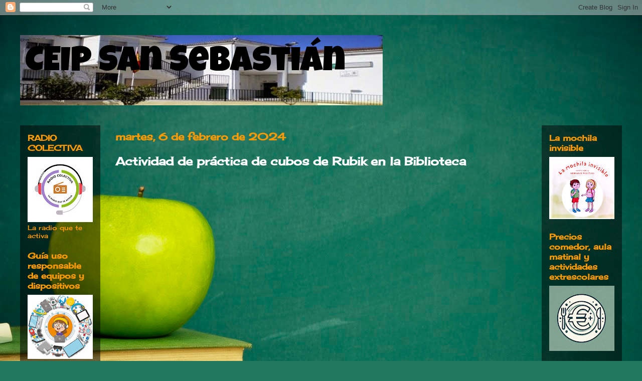

--- FILE ---
content_type: text/html; charset=UTF-8
request_url: http://www.ceipsansebastian.org/2024/02/actividad-de-practica-de-cubos-de-rubik.html
body_size: 18792
content:
<!DOCTYPE html>
<html class='v2' dir='ltr' lang='es' xmlns='http://www.w3.org/1999/xhtml' xmlns:b='http://www.google.com/2005/gml/b' xmlns:data='http://www.google.com/2005/gml/data' xmlns:expr='http://www.google.com/2005/gml/expr'>
<head>
<link href='https://www.blogger.com/static/v1/widgets/335934321-css_bundle_v2.css' rel='stylesheet' type='text/css'/>
<meta content='width=1100' name='viewport'/>
<meta content='text/html; charset=UTF-8' http-equiv='Content-Type'/>
<meta content='blogger' name='generator'/>
<link href='http://www.ceipsansebastian.org/favicon.ico' rel='icon' type='image/x-icon'/>
<link href='http://www.ceipsansebastian.org/2024/02/actividad-de-practica-de-cubos-de-rubik.html' rel='canonical'/>
<link rel="alternate" type="application/atom+xml" title="CEIP San Sebastián - Atom" href="http://www.ceipsansebastian.org/feeds/posts/default" />
<link rel="alternate" type="application/rss+xml" title="CEIP San Sebastián - RSS" href="http://www.ceipsansebastian.org/feeds/posts/default?alt=rss" />
<link rel="service.post" type="application/atom+xml" title="CEIP San Sebastián - Atom" href="https://www.blogger.com/feeds/5222444295866562770/posts/default" />

<link rel="alternate" type="application/atom+xml" title="CEIP San Sebastián - Atom" href="http://www.ceipsansebastian.org/feeds/2255503467347239968/comments/default" />
<!--Can't find substitution for tag [blog.ieCssRetrofitLinks]-->
<meta content='http://www.ceipsansebastian.org/2024/02/actividad-de-practica-de-cubos-de-rubik.html' property='og:url'/>
<meta content='Actividad de práctica de cubos de Rubik en la Biblioteca' property='og:title'/>
<meta content='' property='og:description'/>
<title>CEIP San Sebastián: Actividad de práctica de cubos de Rubik en la Biblioteca</title>
<style type='text/css'>@font-face{font-family:'Cherry Cream Soda';font-style:normal;font-weight:400;font-display:swap;src:url(//fonts.gstatic.com/s/cherrycreamsoda/v21/UMBIrOxBrW6w2FFyi9paG0fdVdRciQd9A98ZD47H.woff2)format('woff2');unicode-range:U+0000-00FF,U+0131,U+0152-0153,U+02BB-02BC,U+02C6,U+02DA,U+02DC,U+0304,U+0308,U+0329,U+2000-206F,U+20AC,U+2122,U+2191,U+2193,U+2212,U+2215,U+FEFF,U+FFFD;}@font-face{font-family:'Luckiest Guy';font-style:normal;font-weight:400;font-display:swap;src:url(//fonts.gstatic.com/s/luckiestguy/v25/_gP_1RrxsjcxVyin9l9n_j2hQ952ijl7aSqP.woff2)format('woff2');unicode-range:U+0100-02BA,U+02BD-02C5,U+02C7-02CC,U+02CE-02D7,U+02DD-02FF,U+0304,U+0308,U+0329,U+1D00-1DBF,U+1E00-1E9F,U+1EF2-1EFF,U+2020,U+20A0-20AB,U+20AD-20C0,U+2113,U+2C60-2C7F,U+A720-A7FF;}@font-face{font-family:'Luckiest Guy';font-style:normal;font-weight:400;font-display:swap;src:url(//fonts.gstatic.com/s/luckiestguy/v25/_gP_1RrxsjcxVyin9l9n_j2hTd52ijl7aQ.woff2)format('woff2');unicode-range:U+0000-00FF,U+0131,U+0152-0153,U+02BB-02BC,U+02C6,U+02DA,U+02DC,U+0304,U+0308,U+0329,U+2000-206F,U+20AC,U+2122,U+2191,U+2193,U+2212,U+2215,U+FEFF,U+FFFD;}@font-face{font-family:'Walter Turncoat';font-style:normal;font-weight:400;font-display:swap;src:url(//fonts.gstatic.com/s/walterturncoat/v24/snfys0Gs98ln43n0d-14ULoToe6LZxecYZVfqA.woff2)format('woff2');unicode-range:U+0000-00FF,U+0131,U+0152-0153,U+02BB-02BC,U+02C6,U+02DA,U+02DC,U+0304,U+0308,U+0329,U+2000-206F,U+20AC,U+2122,U+2191,U+2193,U+2212,U+2215,U+FEFF,U+FFFD;}</style>
<style id='page-skin-1' type='text/css'><!--
/*
-----------------------------------------------
Blogger Template Style
Name:     Travel
Designer: Sookhee Lee
URL:      www.plyfly.net
----------------------------------------------- */
/* Content
----------------------------------------------- */
body {
font: normal normal 20px Cherry Cream Soda;
color: #ffffff;
background: #22785d url(//themes.googleusercontent.com/image?id=1OvyaqYKTx_uvQRavXJrbXfHrASPl5Quvk9H2_qfjH1oCaWW1lZxjGD3kz15-_m6TL_I-) no-repeat fixed top center /* Credit: dem10 (http://www.istockphoto.com/file_closeup.php?id=6468660&platform=blogger) */;
}
html body .region-inner {
min-width: 0;
max-width: 100%;
width: auto;
}
a:link {
text-decoration:none;
color: #6cc844;
}
a:visited {
text-decoration:none;
color: #86c8b3;
}
a:hover {
text-decoration:underline;
color: #6cc844;
}
.content-outer .content-cap-top {
height: 0;
background: transparent none repeat-x scroll top center;
}
.content-outer {
margin: 0 auto;
padding-top: 20px;
}
.content-inner {
background: rgba(0, 0, 0, 0) none repeat scroll top center;
background-position: left -0;
background-color: rgba(0, 0, 0, 0);
padding: 20px;
}
.main-inner .date-outer {
margin-bottom: 2em;
}
/* Header
----------------------------------------------- */
.header-inner .Header .titlewrapper,
.header-inner .Header .descriptionwrapper {
padding-left: 10px;
padding-right: 10px;
}
.Header h1 {
font: normal normal 70px Luckiest Guy;
color: #000000;
}
.Header h1 a {
color: #000000;
}
.Header .description {
color: #000000;
font-size: 130%;
}
/* Tabs
----------------------------------------------- */
.tabs-inner {
margin: 1em 0 0;
padding: 0;
}
.tabs-inner .section {
margin: 0;
}
.tabs-inner .widget ul {
padding: 0;
background: #44c89f url(https://resources.blogblog.com/blogblog/data/1kt/travel/bg_black_50.png) repeat scroll top center;
}
.tabs-inner .widget li {
border: none;
}
.tabs-inner .widget li a {
display: inline-block;
padding: 1em 1.5em;
color: #ff9900;
font: normal normal 14px Walter Turncoat;
}
.tabs-inner .widget li.selected a,
.tabs-inner .widget li a:hover {
position: relative;
z-index: 1;
background: rgba(0, 0, 0, 0) url(https://resources.blogblog.com/blogblog/data/1kt/travel/bg_black_50.png) repeat scroll top center;
color: #ffffff;
}
/* Headings
----------------------------------------------- */
h2 {
font: normal bold 16px Cherry Cream Soda;
color: #ff9900;
}
.main-inner h2.date-header {
font: normal bold 20px Cherry Cream Soda;
color: #ff9900;
}
.footer-inner .widget h2,
.sidebar .widget h2 {
padding-bottom: .5em;
}
/* Main
----------------------------------------------- */
.main-inner {
padding: 20px 0;
}
.main-inner .column-center-inner {
padding: 10px 0;
}
.main-inner .column-center-inner .section {
margin: 0 10px;
}
.main-inner .column-right-inner {
margin-left: 20px;
}
.main-inner .fauxcolumn-right-outer .fauxcolumn-inner {
margin-left: 20px;
background: rgba(0, 0, 0, 0) url(https://resources.blogblog.com/blogblog/data/1kt/travel/bg_black_50.png) repeat scroll top left;
}
.main-inner .column-left-inner {
margin-right: 20px;
}
.main-inner .fauxcolumn-left-outer .fauxcolumn-inner {
margin-right: 20px;
background: rgba(0, 0, 0, 0) url(https://resources.blogblog.com/blogblog/data/1kt/travel/bg_black_50.png) repeat scroll top left;
}
.main-inner .column-left-inner,
.main-inner .column-right-inner {
padding: 15px 0;
}
/* Posts
----------------------------------------------- */
h3.post-title {
margin-top: 20px;
}
h3.post-title a {
font: normal bold 42px Cherry Cream Soda;
color: #ffffff;
}
h3.post-title a:hover {
text-decoration: underline;
}
.main-inner .column-center-outer {
background: rgba(0, 0, 0, 0) none repeat scroll top left;
_background-image: none;
}
.post-body {
line-height: 1.4;
position: relative;
}
.post-header {
margin: 0 0 1em;
line-height: 1.6;
}
.post-footer {
margin: .5em 0;
line-height: 1.6;
}
#blog-pager {
font-size: 140%;
}
#comments {
background: #cccccc none repeat scroll top center;
padding: 15px;
}
#comments .comment-author {
padding-top: 1.5em;
}
#comments h4,
#comments .comment-author a,
#comments .comment-timestamp a {
color: #ffffff;
}
#comments .comment-author:first-child {
padding-top: 0;
border-top: none;
}
.avatar-image-container {
margin: .2em 0 0;
}
/* Comments
----------------------------------------------- */
#comments a {
color: #ffffff;
}
.comments .comments-content .icon.blog-author {
background-repeat: no-repeat;
background-image: url([data-uri]);
}
.comments .comments-content .loadmore a {
border-top: 1px solid #ffffff;
border-bottom: 1px solid #ffffff;
}
.comments .comment-thread.inline-thread {
background: rgba(0, 0, 0, 0);
}
.comments .continue {
border-top: 2px solid #ffffff;
}
/* Widgets
----------------------------------------------- */
.sidebar .widget {
border-bottom: 2px solid rgba(0, 0, 0, 0);
padding-bottom: 10px;
margin: 10px 0;
}
.sidebar .widget:first-child {
margin-top: 0;
}
.sidebar .widget:last-child {
border-bottom: none;
margin-bottom: 0;
padding-bottom: 0;
}
.footer-inner .widget,
.sidebar .widget {
font: normal normal 13px Cherry Cream Soda;
color: #ff9900;
}
.sidebar .widget a:link {
color: #000000;
text-decoration: none;
}
.sidebar .widget a:visited {
color: #00ffff;
}
.sidebar .widget a:hover {
color: #000000;
text-decoration: underline;
}
.footer-inner .widget a:link {
color: #6cc844;
text-decoration: none;
}
.footer-inner .widget a:visited {
color: #86c8b3;
}
.footer-inner .widget a:hover {
color: #6cc844;
text-decoration: underline;
}
.widget .zippy {
color: #ffffff;
}
.footer-inner {
background: transparent none repeat scroll top center;
}
/* Mobile
----------------------------------------------- */
body.mobile  {
background-size: 100% auto;
}
body.mobile .AdSense {
margin: 0 -10px;
}
.mobile .body-fauxcolumn-outer {
background: transparent none repeat scroll top left;
}
.mobile .footer-inner .widget a:link {
color: #000000;
text-decoration: none;
}
.mobile .footer-inner .widget a:visited {
color: #00ffff;
}
.mobile-post-outer a {
color: #ffffff;
}
.mobile-link-button {
background-color: #6cc844;
}
.mobile-link-button a:link, .mobile-link-button a:visited {
color: #ffffff;
}
.mobile-index-contents {
color: #ffffff;
}
.mobile .tabs-inner .PageList .widget-content {
background: rgba(0, 0, 0, 0) url(https://resources.blogblog.com/blogblog/data/1kt/travel/bg_black_50.png) repeat scroll top center;
color: #ffffff;
}
.mobile .tabs-inner .PageList .widget-content .pagelist-arrow {
border-left: 1px solid #ffffff;
}
/**MBW Navgation bar**/
#mbwnavbar {
background: #bdbfbf;
width: 900px;
color: #d8f602;
margin: 0px;
padding: 0;
position: relative;
border-top:0px solid;
height:35px;
}
#mbwnav {
margin: 0;
padding: 0;
}
#mbwnav ul {
float: left;
list-style: none;
margin: 0;
padding: 0;
}
#mbwnav li {
list-style: none;
margin: 0;
padding: 0;
border-left:1px solid #333;
border-right:1px solid #333;
height:35px;
}
#mbwnav li a, #mbwnav li a:link, #mbwnav li a:visited {
color: #FFF;
display: block;
font:normal 12px Helvetica, sans-serif; margin: 0;
padding: 9px 12px 10px 12px;
text-decoration: none;
}
#mbwnav li a:hover, #mbwnav li a:active {
background: #023d90;
color: #0a0a0a;
display: block;
text-decoration: none;
margin: 0;
padding: 9px 12px 10px 12px;
}
#mbwnav li {
float: left;
padding: 0;
}
#mbwnav li ul {
z-index: 9999;
position: absolute;
left: -999em;
height: auto;
width: 160px;
margin: 0;
padding: 0;
}
#mbwnav li ul a {
width: 140px;
}
#mbwnav li ul ul {
margin: -25px 0 0 161px;
}
#mbwnav li:hover ul ul, #mbwnav li:hover ul ul ul, #mbwnav li.sfhover ul ul, #mbwnav li.sfhover ul ul ul { left: -999em;
}
#mbwnav li:hover ul, #mbwnav li li:hover ul, #mbwnav li li li:hover ul, #mbwnav li.sfhover ul, #mbwnav li li.sfhover ul, #mbwnav li li li.sfhover ul {
left: auto;
}
#mbwnav li:hover, #mbwnav li.sfhover {
position: static;
}
#mbwnav li li a, #mbwnav li li a:link, #mbwnav li li a:visited {
background: #023d90;
width: 150px;
color: #FFF;
display: block;
font:normal 12px Helvetica, sans-serif;
margin: 0;
padding: 9px 12px 10px 12px;
text-decoration: none;
z-index:9999;
border-bottom:1px dotted #333;
}
#mbwnav li li a:hover, #mbwnavli li a:active {
background: #70b6bd;
color: #FFF;
display: block; margin: 0;
padding: 9px 12px 10px 12px;
text-decoration: none;
}
--></style>
<style id='template-skin-1' type='text/css'><!--
body {
min-width: 1240px;
}
.content-outer, .content-fauxcolumn-outer, .region-inner {
min-width: 1240px;
max-width: 1240px;
_width: 1240px;
}
.main-inner .columns {
padding-left: 180px;
padding-right: 180px;
}
.main-inner .fauxcolumn-center-outer {
left: 180px;
right: 180px;
/* IE6 does not respect left and right together */
_width: expression(this.parentNode.offsetWidth -
parseInt("180px") -
parseInt("180px") + 'px');
}
.main-inner .fauxcolumn-left-outer {
width: 180px;
}
.main-inner .fauxcolumn-right-outer {
width: 180px;
}
.main-inner .column-left-outer {
width: 180px;
right: 100%;
margin-left: -180px;
}
.main-inner .column-right-outer {
width: 180px;
margin-right: -180px;
}
#layout {
min-width: 0;
}
#layout .content-outer {
min-width: 0;
width: 800px;
}
#layout .region-inner {
min-width: 0;
width: auto;
}
body#layout div.add_widget {
padding: 8px;
}
body#layout div.add_widget a {
margin-left: 32px;
}
--></style>
<style>
    body {background-image:url(\/\/themes.googleusercontent.com\/image?id=1OvyaqYKTx_uvQRavXJrbXfHrASPl5Quvk9H2_qfjH1oCaWW1lZxjGD3kz15-_m6TL_I-);}
    
@media (max-width: 200px) { body {background-image:url(\/\/themes.googleusercontent.com\/image?id=1OvyaqYKTx_uvQRavXJrbXfHrASPl5Quvk9H2_qfjH1oCaWW1lZxjGD3kz15-_m6TL_I-&options=w200);}}
@media (max-width: 400px) and (min-width: 201px) { body {background-image:url(\/\/themes.googleusercontent.com\/image?id=1OvyaqYKTx_uvQRavXJrbXfHrASPl5Quvk9H2_qfjH1oCaWW1lZxjGD3kz15-_m6TL_I-&options=w400);}}
@media (max-width: 800px) and (min-width: 401px) { body {background-image:url(\/\/themes.googleusercontent.com\/image?id=1OvyaqYKTx_uvQRavXJrbXfHrASPl5Quvk9H2_qfjH1oCaWW1lZxjGD3kz15-_m6TL_I-&options=w800);}}
@media (max-width: 1200px) and (min-width: 801px) { body {background-image:url(\/\/themes.googleusercontent.com\/image?id=1OvyaqYKTx_uvQRavXJrbXfHrASPl5Quvk9H2_qfjH1oCaWW1lZxjGD3kz15-_m6TL_I-&options=w1200);}}
/* Last tag covers anything over one higher than the previous max-size cap. */
@media (min-width: 1201px) { body {background-image:url(\/\/themes.googleusercontent.com\/image?id=1OvyaqYKTx_uvQRavXJrbXfHrASPl5Quvk9H2_qfjH1oCaWW1lZxjGD3kz15-_m6TL_I-&options=w1600);}}
  </style>
<link href='https://www.blogger.com/dyn-css/authorization.css?targetBlogID=5222444295866562770&amp;zx=80ed850b-1b6f-4be8-88a2-536463352481' media='none' onload='if(media!=&#39;all&#39;)media=&#39;all&#39;' rel='stylesheet'/><noscript><link href='https://www.blogger.com/dyn-css/authorization.css?targetBlogID=5222444295866562770&amp;zx=80ed850b-1b6f-4be8-88a2-536463352481' rel='stylesheet'/></noscript>
<meta name='google-adsense-platform-account' content='ca-host-pub-1556223355139109'/>
<meta name='google-adsense-platform-domain' content='blogspot.com'/>

</head>
<body class='loading'>
<div class='navbar section' id='navbar' name='Barra de navegación'><div class='widget Navbar' data-version='1' id='Navbar1'><script type="text/javascript">
    function setAttributeOnload(object, attribute, val) {
      if(window.addEventListener) {
        window.addEventListener('load',
          function(){ object[attribute] = val; }, false);
      } else {
        window.attachEvent('onload', function(){ object[attribute] = val; });
      }
    }
  </script>
<div id="navbar-iframe-container"></div>
<script type="text/javascript" src="https://apis.google.com/js/platform.js"></script>
<script type="text/javascript">
      gapi.load("gapi.iframes:gapi.iframes.style.bubble", function() {
        if (gapi.iframes && gapi.iframes.getContext) {
          gapi.iframes.getContext().openChild({
              url: 'https://www.blogger.com/navbar/5222444295866562770?po\x3d2255503467347239968\x26origin\x3dhttp://www.ceipsansebastian.org',
              where: document.getElementById("navbar-iframe-container"),
              id: "navbar-iframe"
          });
        }
      });
    </script><script type="text/javascript">
(function() {
var script = document.createElement('script');
script.type = 'text/javascript';
script.src = '//pagead2.googlesyndication.com/pagead/js/google_top_exp.js';
var head = document.getElementsByTagName('head')[0];
if (head) {
head.appendChild(script);
}})();
</script>
</div></div>
<div class='body-fauxcolumns'>
<div class='fauxcolumn-outer body-fauxcolumn-outer'>
<div class='cap-top'>
<div class='cap-left'></div>
<div class='cap-right'></div>
</div>
<div class='fauxborder-left'>
<div class='fauxborder-right'></div>
<div class='fauxcolumn-inner'>
</div>
</div>
<div class='cap-bottom'>
<div class='cap-left'></div>
<div class='cap-right'></div>
</div>
</div>
</div>
<div class='content'>
<div class='content-fauxcolumns'>
<div class='fauxcolumn-outer content-fauxcolumn-outer'>
<div class='cap-top'>
<div class='cap-left'></div>
<div class='cap-right'></div>
</div>
<div class='fauxborder-left'>
<div class='fauxborder-right'></div>
<div class='fauxcolumn-inner'>
</div>
</div>
<div class='cap-bottom'>
<div class='cap-left'></div>
<div class='cap-right'></div>
</div>
</div>
</div>
<div class='content-outer'>
<div class='content-cap-top cap-top'>
<div class='cap-left'></div>
<div class='cap-right'></div>
</div>
<div class='fauxborder-left content-fauxborder-left'>
<div class='fauxborder-right content-fauxborder-right'></div>
<div class='content-inner'>
<header>
<div class='header-outer'>
<div class='header-cap-top cap-top'>
<div class='cap-left'></div>
<div class='cap-right'></div>
</div>
<div class='fauxborder-left header-fauxborder-left'>
<div class='fauxborder-right header-fauxborder-right'></div>
<div class='region-inner header-inner'>
<div class='header section' id='header' name='Cabecera'><div class='widget Header' data-version='1' id='Header1'>
<div id='header-inner' style='background-image: url("https://blogger.googleusercontent.com/img/b/R29vZ2xl/AVvXsEiSx3ekWIIgNR6FZzfPtqQ_lfRU4NpCLfxftGLcYwaJdomgRzuoEalFpKtH_vnI5lDuBKgifrVvsKpu1Cit_XRInr-4l-asT4CjJNMKVZ35AZmx4i3JyextLWbB6IdWTLWYTgxch3rgYKSz/s1600/foto+san+seb.jpg"); background-position: left; width: 723px; min-height: 140px; _height: 140px; background-repeat: no-repeat; '>
<div class='titlewrapper' style='background: transparent'>
<h1 class='title' style='background: transparent; border-width: 0px'>
<a href='http://www.ceipsansebastian.org/'>
CEIP San Sebastián
</a>
</h1>
</div>
<div class='descriptionwrapper'>
<p class='description'><span>
</span></p>
</div>
</div>
</div></div>
</div>
</div>
<div class='header-cap-bottom cap-bottom'>
<div class='cap-left'></div>
<div class='cap-right'></div>
</div>
</div>
</header>
<div class='tabs-outer'>
<div class='tabs-cap-top cap-top'>
<div class='cap-left'></div>
<div class='cap-right'></div>
</div>
<div class='fauxborder-left tabs-fauxborder-left'>
<div class='fauxborder-right tabs-fauxborder-right'></div>
<div class='region-inner tabs-inner'>
<div class='tabs no-items section' id='crosscol' name='Multicolumnas'></div>
<div class='tabs no-items section' id='crosscol-overflow' name='Cross-Column 2'></div>
</div>
</div>
<div class='tabs-cap-bottom cap-bottom'>
<div class='cap-left'></div>
<div class='cap-right'></div>
</div>
</div>
<div class='main-outer'>
<div class='main-cap-top cap-top'>
<div class='cap-left'></div>
<div class='cap-right'></div>
</div>
<div class='fauxborder-left main-fauxborder-left'>
<div class='fauxborder-right main-fauxborder-right'></div>
<div class='region-inner main-inner'>
<div class='columns fauxcolumns'>
<div class='fauxcolumn-outer fauxcolumn-center-outer'>
<div class='cap-top'>
<div class='cap-left'></div>
<div class='cap-right'></div>
</div>
<div class='fauxborder-left'>
<div class='fauxborder-right'></div>
<div class='fauxcolumn-inner'>
</div>
</div>
<div class='cap-bottom'>
<div class='cap-left'></div>
<div class='cap-right'></div>
</div>
</div>
<div class='fauxcolumn-outer fauxcolumn-left-outer'>
<div class='cap-top'>
<div class='cap-left'></div>
<div class='cap-right'></div>
</div>
<div class='fauxborder-left'>
<div class='fauxborder-right'></div>
<div class='fauxcolumn-inner'>
</div>
</div>
<div class='cap-bottom'>
<div class='cap-left'></div>
<div class='cap-right'></div>
</div>
</div>
<div class='fauxcolumn-outer fauxcolumn-right-outer'>
<div class='cap-top'>
<div class='cap-left'></div>
<div class='cap-right'></div>
</div>
<div class='fauxborder-left'>
<div class='fauxborder-right'></div>
<div class='fauxcolumn-inner'>
</div>
</div>
<div class='cap-bottom'>
<div class='cap-left'></div>
<div class='cap-right'></div>
</div>
</div>
<!-- corrects IE6 width calculation -->
<div class='columns-inner'>
<div class='column-center-outer'>
<div class='column-center-inner'>
<div class='main section' id='main' name='Principal'><div class='widget Blog' data-version='1' id='Blog1'>
<div class='blog-posts hfeed'>

          <div class="date-outer">
        
<h2 class='date-header'><span>martes, 6 de febrero de 2024</span></h2>

          <div class="date-posts">
        
<div class='post-outer'>
<div class='post hentry uncustomized-post-template' itemprop='blogPost' itemscope='itemscope' itemtype='http://schema.org/BlogPosting'>
<meta content='5222444295866562770' itemprop='blogId'/>
<meta content='2255503467347239968' itemprop='postId'/>
<a name='2255503467347239968'></a>
<h3 class='post-title entry-title' itemprop='name'>
Actividad de práctica de cubos de Rubik en la Biblioteca
</h3>
<div class='post-header'>
<div class='post-header-line-1'></div>
</div>
<div class='post-body entry-content' id='post-body-2255503467347239968' itemprop='description articleBody'>
<iframe src="https://www.facebook.com/plugins/post.php?href=https%3A%2F%2Fwww.facebook.com%2Fceip.sansebastian.12%2Fposts%2Fpfbid02Q1RCQShNRkBjRbppStVvq8EivrRYoUDuT6N15744iLS67WZ5PHYyiDocgCkuEVJl&show_text=true&width=500" width="500" height="710" style="border:none;overflow:hidden" scrolling="no" frameborder="0" allowfullscreen="true" allow="autoplay; clipboard-write; encrypted-media; picture-in-picture; web-share"></iframe>
<div style='clear: both;'></div>
</div>
<div class='post-footer'>
<div class='post-footer-line post-footer-line-1'>
<span class='post-author vcard'>
Publicado por
<span class='fn' itemprop='author' itemscope='itemscope' itemtype='http://schema.org/Person'>
<meta content='https://www.blogger.com/profile/13772654723532971050' itemprop='url'/>
<a class='g-profile' href='https://www.blogger.com/profile/13772654723532971050' rel='author' title='author profile'>
<span itemprop='name'>ColeBermeja</span>
</a>
</span>
</span>
<span class='post-timestamp'>
en
<meta content='http://www.ceipsansebastian.org/2024/02/actividad-de-practica-de-cubos-de-rubik.html' itemprop='url'/>
<a class='timestamp-link' href='http://www.ceipsansebastian.org/2024/02/actividad-de-practica-de-cubos-de-rubik.html' rel='bookmark' title='permanent link'><abbr class='published' itemprop='datePublished' title='2024-02-06T10:33:00+01:00'>10:33</abbr></a>
</span>
<span class='post-comment-link'>
</span>
<span class='post-icons'>
<span class='item-control blog-admin pid-1233283157'>
<a href='https://www.blogger.com/post-edit.g?blogID=5222444295866562770&postID=2255503467347239968&from=pencil' title='Editar entrada'>
<img alt='' class='icon-action' height='18' src='https://resources.blogblog.com/img/icon18_edit_allbkg.gif' width='18'/>
</a>
</span>
</span>
<div class='post-share-buttons goog-inline-block'>
<a class='goog-inline-block share-button sb-email' href='https://www.blogger.com/share-post.g?blogID=5222444295866562770&postID=2255503467347239968&target=email' target='_blank' title='Enviar por correo electrónico'><span class='share-button-link-text'>Enviar por correo electrónico</span></a><a class='goog-inline-block share-button sb-blog' href='https://www.blogger.com/share-post.g?blogID=5222444295866562770&postID=2255503467347239968&target=blog' onclick='window.open(this.href, "_blank", "height=270,width=475"); return false;' target='_blank' title='Escribe un blog'><span class='share-button-link-text'>Escribe un blog</span></a><a class='goog-inline-block share-button sb-twitter' href='https://www.blogger.com/share-post.g?blogID=5222444295866562770&postID=2255503467347239968&target=twitter' target='_blank' title='Compartir en X'><span class='share-button-link-text'>Compartir en X</span></a><a class='goog-inline-block share-button sb-facebook' href='https://www.blogger.com/share-post.g?blogID=5222444295866562770&postID=2255503467347239968&target=facebook' onclick='window.open(this.href, "_blank", "height=430,width=640"); return false;' target='_blank' title='Compartir con Facebook'><span class='share-button-link-text'>Compartir con Facebook</span></a><a class='goog-inline-block share-button sb-pinterest' href='https://www.blogger.com/share-post.g?blogID=5222444295866562770&postID=2255503467347239968&target=pinterest' target='_blank' title='Compartir en Pinterest'><span class='share-button-link-text'>Compartir en Pinterest</span></a>
</div>
</div>
<div class='post-footer-line post-footer-line-2'>
<span class='post-labels'>
</span>
</div>
<div class='post-footer-line post-footer-line-3'>
<span class='post-location'>
</span>
</div>
</div>
</div>
<div class='comments' id='comments'>
<a name='comments'></a>
<h4>No hay comentarios:</h4>
<div id='Blog1_comments-block-wrapper'>
<dl class='avatar-comment-indent' id='comments-block'>
</dl>
</div>
<p class='comment-footer'>
<div class='comment-form'>
<a name='comment-form'></a>
<h4 id='comment-post-message'>Publicar un comentario</h4>
<p>
</p>
<a href='https://www.blogger.com/comment/frame/5222444295866562770?po=2255503467347239968&hl=es&saa=85391&origin=http://www.ceipsansebastian.org' id='comment-editor-src'></a>
<iframe allowtransparency='true' class='blogger-iframe-colorize blogger-comment-from-post' frameborder='0' height='410px' id='comment-editor' name='comment-editor' src='' width='100%'></iframe>
<script src='https://www.blogger.com/static/v1/jsbin/2830521187-comment_from_post_iframe.js' type='text/javascript'></script>
<script type='text/javascript'>
      BLOG_CMT_createIframe('https://www.blogger.com/rpc_relay.html');
    </script>
</div>
</p>
</div>
</div>

        </div></div>
      
</div>
<div class='blog-pager' id='blog-pager'>
<span id='blog-pager-newer-link'>
<a class='blog-pager-newer-link' href='http://www.ceipsansebastian.org/2024/02/se-amplia-la-seccion-de-nuestra.html' id='Blog1_blog-pager-newer-link' title='Entrada más reciente'>Entrada más reciente</a>
</span>
<span id='blog-pager-older-link'>
<a class='blog-pager-older-link' href='http://www.ceipsansebastian.org/2024/02/feliz-dia-de-san-sebastian.html' id='Blog1_blog-pager-older-link' title='Entrada antigua'>Entrada antigua</a>
</span>
<a class='home-link' href='http://www.ceipsansebastian.org/'>Inicio</a>
</div>
<div class='clear'></div>
<div class='post-feeds'>
<div class='feed-links'>
Suscribirse a:
<a class='feed-link' href='http://www.ceipsansebastian.org/feeds/2255503467347239968/comments/default' target='_blank' type='application/atom+xml'>Enviar comentarios (Atom)</a>
</div>
</div>
</div></div>
</div>
</div>
<div class='column-left-outer'>
<div class='column-left-inner'>
<aside>
<div class='sidebar section' id='sidebar-left-1'><div class='widget Image' data-version='1' id='Image12'>
<h2>RADIO COLECTIVA</h2>
<div class='widget-content'>
<a href='https://www.ivoox.com/escuchar-audios-ceipsansebastian_al_31514906_1.html'>
<img alt='RADIO COLECTIVA' height='130' id='Image12_img' src='https://blogger.googleusercontent.com/img/a/AVvXsEhT_8aTkUmU3hhSzQ8ifrR3hm_oV8LrJuqRoQ2kphbBAw1H1IELbwDJ-tD84BGpz9y7tZESyXm4PkfH5QrkPjfbeKhQ0n-ZmCzsMfj_RrEUpr_16PTo5CXVXymHf__tUSm4vEksEuOpKKhnwhUR-K0OJqA3dIzM3u3dglvIdatanE5gIBr4D02O8kmXrg=s130' width='130'/>
</a>
<br/>
<span class='caption'>La radio que te activa</span>
</div>
<div class='clear'></div>
</div><div class='widget Image' data-version='1' id='Image7'>
<h2>Guía uso responsable de equipos y dispositivos</h2>
<div class='widget-content'>
<a href='https://drive.google.com/file/d/1ajetoSEqKl3sTPueHm8U0femEr792fyA/view?usp=sharing'>
<img alt='Guía uso responsable de equipos y dispositivos' height='128' id='Image7_img' src='https://blogger.googleusercontent.com/img/a/AVvXsEgsEnSfwbRITvypyCtw77CL5wVZESlweCDvAIReG4NwZi-Wkkn29U3nto5k7FkoxdTZh9Pt5rZi0PWq9tMjstcs9sPK0-IJmrZnipw5pleycM8E74G8P604g57H1avFg3Z8lrRdeKSKTAD88EGukPFIV6tG2SxfgdxeiT0BiR00rUXEp9uLzAwjGJd58w=s130' width='130'/>
</a>
<br/>
</div>
<div class='clear'></div>
</div><div class='widget Image' data-version='1' id='Image8'>
<h2>Coordinación con Salud</h2>
<div class='widget-content'>
<a href='https://www.dropbox.com/sh/y45yfvbpcwwvkzk/AAAjiwvPeRArCxJfJuFxO0pQa?dl=0'>
<img alt='Coordinación con Salud' height='86' id='Image8_img' src='https://blogger.googleusercontent.com/img/a/AVvXsEjmrbUd9iWkgp6sUe_SpR69vzRXlUIqFVPS_utHUNIEU3dzumatk92lOtlkzpnnasOqyI79mLX2O2Mi7pxwA133sukD32AINAjSZ9JARsSEASvyZv1wa2-AEvESRV0BmmgoGjCAdfv1f3XZfLw4tz5EuWPtfLiipF7S-MLIrHTdCkocP3ZpSEsANv5dHg=s130' width='130'/>
</a>
<br/>
</div>
<div class='clear'></div>
</div><div class='widget Image' data-version='1' id='Image5'>
<h2>COVID 19</h2>
<div class='widget-content'>
<a href='https://drive.google.com/file/d/14EgvNXOdIAgq9aM-XhGCwmScD8eyIXa7/view?usp=sharing'>
<img alt='COVID 19' height='184' id='Image5_img' src='https://blogger.googleusercontent.com/img/a/AVvXsEhiXKs6sgEYm94TnPyThj3VYbKsBf6Il5iNSZpVamFerVCXQCTgR4DBuO18MQ4xGpetPS1sjrmeIIoEcnx_vcynEankMVqeIZ17RJ1wcjpJWvIROqxgIrcTFSkNCTuNcjmszFLVl2clT-HmMdK43VQ90-Wuug_lTXWBzmRNlJm3ogSh5A5cz_KUM83IhQ=s184' width='130'/>
</a>
<br/>
<span class='caption'>Recomendaciones 2022.23</span>
</div>
<div class='clear'></div>
</div></div>
</aside>
</div>
</div>
<div class='column-right-outer'>
<div class='column-right-inner'>
<aside>
<div class='sidebar section' id='sidebar-right-1'><div class='widget Image' data-version='1' id='Image14'>
<h2>La mochila invisible</h2>
<div class='widget-content'>
<a href='https://drive.google.com/file/d/12UyhIpdTq48w707HqfbBaUMGg1HP10t7/view?usp=sharing'>
<img alt='La mochila invisible' height='124' id='Image14_img' src='https://blogger.googleusercontent.com/img/a/AVvXsEirezhWQK1aiTH0mixEABsKHhoHqtg8q82T3NGE6gBc4c9PxJkX78Fna66bLwS5VPv_wsRyPjq4-jC_MyRxJdxDGAn1x4fOiZmvmjUlCJsnLfAsGv_pNY1CGwYw9u6QZwSFsi7kuvScNT1jYJBCwzMw0X7KlP9ajOzS2Kxflg9ROiQ_zVSd2Bz7TCEFWP4k=s130' width='130'/>
</a>
<br/>
</div>
<div class='clear'></div>
</div><div class='widget Image' data-version='1' id='Image13'>
<h2>Precios comedor, aula matinal y actividades extrescolares</h2>
<div class='widget-content'>
<a href='https://www.scribd.com/document/764822580/Precio-Comedor-Aula-Matinal-y-Activid-Extraescolares'>
<img alt='Precios comedor, aula matinal y actividades extrescolares' height='130' id='Image13_img' src='https://blogger.googleusercontent.com/img/a/AVvXsEh2WTpvwOuysFR8hrGwiZdktjRH6zhgGDILRFGzj7wQLcCzDZ0orP5__uJjk5BHpZIcV8mWZ2p4Hk__Z9SfqUJKbRFyPF6cQXALBdVSVfkfwjIHzBAL63L-VTYWeOaxIXqqqmLvFrleINMiQ6mn9KjFdn_-yC9AVWofLC5PdLE1QbGi7NvC-jUEgk17kkwD=s130' width='130'/>
</a>
<br/>
</div>
<div class='clear'></div>
</div><div class='widget Image' data-version='1' id='Image9'>
<h2>PLAN DE CENTRO</h2>
<div class='widget-content'>
<a href='https://drive.google.com/drive/folders/1-tzhEddOOJm3HftkoJTAMw7yH8LOnZom?usp=sharing'>
<img alt='PLAN DE CENTRO' height='81' id='Image9_img' src='[data-uri]' width='130'/>
</a>
<br/>
</div>
<div class='clear'></div>
</div><div class='widget Image' data-version='1' id='Image11'>
<h2>Este Centro colabora con</h2>
<div class='widget-content'>
<a href='https://violenciagenero.igualdad.gob.es/pactoEstado/'>
<img alt='Este Centro colabora con' height='130' id='Image11_img' src='https://blogger.googleusercontent.com/img/b/R29vZ2xl/AVvXsEjjN8dbN6TVYfUFOwQXGl04QAMufB1I2QcgS-7uazSP2jzF4l3eIGqEMj36l87usu0jI5MAca2L3fQ05HJNAZ7ztRaHk9g3SVSRdJm-Qlh31d8vl9eLa5VE9M6WfmGonpKXYVWwXZSIEZY0/s130/CartelCuadrado_PactoVG_blanco.jpg' width='130'/>
</a>
<br/>
</div>
<div class='clear'></div>
</div><div class='widget Image' data-version='1' id='Image10'>
<h2>SÍGUENOS EN FACEBOOK</h2>
<div class='widget-content'>
<a href='https://www.facebook.com/ceip.sansebastian.12'>
<img alt='SÍGUENOS EN FACEBOOK' height='130' id='Image10_img' src='https://blogger.googleusercontent.com/img/b/R29vZ2xl/AVvXsEgm9lWIBqj-4oTiQbDOSNAB5iawTAWO6XirMQQrg8rrUNhqZchY1CtBZc2Zk_F0TbmUACGlvVd7ZU7ojvUbQywibnOm4d-3FOfG9DODX9Z69IPNkplRgzg5aXpv5ZSCSnpws0VIm5rT30bc/s130/logo+facebook.png' width='130'/>
</a>
<br/>
</div>
<div class='clear'></div>
</div><div class='widget Image' data-version='1' id='Image1'>
<h2>Dirección del cole</h2>
<div class='widget-content'>
<a href='https://drive.google.com/open?id=0B7N8lOI-mjviVWMwVFVUSnE5a2c'>
<img alt='Dirección del cole' height='141' id='Image1_img' src='https://blogger.googleusercontent.com/img/b/R29vZ2xl/AVvXsEjZgRiDzD8w3FVJTcj9Lptf-t5TmkBIWsm6rAEXnRGP4FYm7g2s0aA_ybrRoHTTok_ZCTBFhTt4kzU1htDeJfm2DWGiYeSHjGz0bn587ng_0F0R_my9i2fTl-2KrDaQ53nD3a7yYktjiStO/s200/contacto+CEIP+sansebasti%25C3%25A1n.jpg' width='190'/>
</a>
<br/>
</div>
<div class='clear'></div>
</div><div class='widget Image' data-version='1' id='Image4'>
<h2>MENÚ COMEDOR</h2>
<div class='widget-content'>
<a href='https://drive.google.com/file/d/1zcffcAHEO9J1HaY-T_i5ht95ioAqJUp4/view?usp=sharing'>
<img alt='MENÚ COMEDOR' height='95' id='Image4_img' src='https://blogger.googleusercontent.com/img/b/R29vZ2xl/AVvXsEgLY4BwFg8-HyYwql9lykQL6qhRZpw66lTKdf6ls3LyLAzOyrGl8wVm1hdq5panSCyLEOHaSzq3cHjnbfio6hvZ-6lVrsNWT6sYOAisMICuzE1_4s2UB4P-VZdSJdIJ9MsYqpfj8l_sJKgs/s130/MENU+ESCOLAR+IMAGEN+PNG.png' width='130'/>
</a>
<br/>
</div>
<div class='clear'></div>
</div><div class='widget Image' data-version='1' id='Image6'>
<h2>CONTACTO</h2>
<div class='widget-content'>
<img alt='CONTACTO' height='234' id='Image6_img' src='https://blogger.googleusercontent.com/img/b/R29vZ2xl/AVvXsEi2T4NllqQTRu9UyUHfr6WjFOufcDhSeRlwqV9b0dSKd1CnNkmMchzpQlnHQTKqSHtla4R3z-WUtMFywXUCeoaV7wi1ZohDLxn1w4lWDeBi9ngRSHcCKGGJGQLXElkHYLBVjNSfTjze7viu/s1600-r/icono+mail.jpg' width='200'/>
<br/>
<span class='caption'>29002186.edu@juntadeandalucia.es</span>
</div>
<div class='clear'></div>
</div><div class='widget Image' data-version='1' id='Image3'>
<h2>Pasen</h2>
<div class='widget-content'>
<a href='https://seneca.juntadeandalucia.es/seneca/jsp/portalpasen/'>
<img alt='Pasen' height='40' id='Image3_img' src='https://blogger.googleusercontent.com/img/b/R29vZ2xl/AVvXsEivN_ogdDtKlBUPJSZ-E2q2duOlhzBl54KwmOYODNzCBuWhfx59VsFZ_UY8XmT0pOJ6j1PEbRKx3Tuu5lfhnGTEvaY5N_SqZtYGEzN-zVA4oY0SclBpB5yuro2mTyQMAVnd_Chror0wu96M/s130/pasen.jpg' width='130'/>
</a>
<br/>
</div>
<div class='clear'></div>
</div><div class='widget Stats' data-version='1' id='Stats1'>
<h2>Vistas de página en total</h2>
<div class='widget-content'>
<div id='Stats1_content' style='display: none;'>
<script src='https://www.gstatic.com/charts/loader.js' type='text/javascript'></script>
<span id='Stats1_sparklinespan' style='display:inline-block; width:75px; height:30px'></span>
<span class='counter-wrapper graph-counter-wrapper' id='Stats1_totalCount'>
</span>
<div class='clear'></div>
</div>
</div>
</div><div class='widget Image' data-version='1' id='Image2'>
<h2>Portal Séneca</h2>
<div class='widget-content'>
<a href='http://www.juntadeandalucia.es/educacion/portalseneca/web/seneca/inicio'>
<img alt='Portal Séneca' height='65' id='Image2_img' src='https://blogger.googleusercontent.com/img/b/R29vZ2xl/AVvXsEgDVz-K7_fHvehRYc_VvmWfoy_8p3YiN66hQ83SrFSpMsxXxFC_GKhVZDCKumqwC_1DIkjysAM7BzqZejF2lfQt2wIAHWWYAOMvcX_jvHW0q3L0dzDYi7X51Dr8h-YyaRcQvPs_ewesIcPQ/s200/seneca.jpg' width='200'/>
</a>
<br/>
</div>
<div class='clear'></div>
</div><div class='widget BlogArchive' data-version='1' id='BlogArchive1'>
<h2>Archivo del blog</h2>
<div class='widget-content'>
<div id='ArchiveList'>
<div id='BlogArchive1_ArchiveList'>
<ul class='hierarchy'>
<li class='archivedate collapsed'>
<a class='toggle' href='javascript:void(0)'>
<span class='zippy'>

        &#9658;&#160;
      
</span>
</a>
<a class='post-count-link' href='http://www.ceipsansebastian.org/2025/'>
2025
</a>
<span class='post-count' dir='ltr'>(8)</span>
<ul class='hierarchy'>
<li class='archivedate collapsed'>
<a class='toggle' href='javascript:void(0)'>
<span class='zippy'>

        &#9658;&#160;
      
</span>
</a>
<a class='post-count-link' href='http://www.ceipsansebastian.org/2025/11/'>
noviembre
</a>
<span class='post-count' dir='ltr'>(1)</span>
</li>
</ul>
<ul class='hierarchy'>
<li class='archivedate collapsed'>
<a class='toggle' href='javascript:void(0)'>
<span class='zippy'>

        &#9658;&#160;
      
</span>
</a>
<a class='post-count-link' href='http://www.ceipsansebastian.org/2025/10/'>
octubre
</a>
<span class='post-count' dir='ltr'>(1)</span>
</li>
</ul>
<ul class='hierarchy'>
<li class='archivedate collapsed'>
<a class='toggle' href='javascript:void(0)'>
<span class='zippy'>

        &#9658;&#160;
      
</span>
</a>
<a class='post-count-link' href='http://www.ceipsansebastian.org/2025/09/'>
septiembre
</a>
<span class='post-count' dir='ltr'>(1)</span>
</li>
</ul>
<ul class='hierarchy'>
<li class='archivedate collapsed'>
<a class='toggle' href='javascript:void(0)'>
<span class='zippy'>

        &#9658;&#160;
      
</span>
</a>
<a class='post-count-link' href='http://www.ceipsansebastian.org/2025/08/'>
agosto
</a>
<span class='post-count' dir='ltr'>(1)</span>
</li>
</ul>
<ul class='hierarchy'>
<li class='archivedate collapsed'>
<a class='toggle' href='javascript:void(0)'>
<span class='zippy'>

        &#9658;&#160;
      
</span>
</a>
<a class='post-count-link' href='http://www.ceipsansebastian.org/2025/06/'>
junio
</a>
<span class='post-count' dir='ltr'>(1)</span>
</li>
</ul>
<ul class='hierarchy'>
<li class='archivedate collapsed'>
<a class='toggle' href='javascript:void(0)'>
<span class='zippy'>

        &#9658;&#160;
      
</span>
</a>
<a class='post-count-link' href='http://www.ceipsansebastian.org/2025/05/'>
mayo
</a>
<span class='post-count' dir='ltr'>(1)</span>
</li>
</ul>
<ul class='hierarchy'>
<li class='archivedate collapsed'>
<a class='toggle' href='javascript:void(0)'>
<span class='zippy'>

        &#9658;&#160;
      
</span>
</a>
<a class='post-count-link' href='http://www.ceipsansebastian.org/2025/04/'>
abril
</a>
<span class='post-count' dir='ltr'>(1)</span>
</li>
</ul>
<ul class='hierarchy'>
<li class='archivedate collapsed'>
<a class='toggle' href='javascript:void(0)'>
<span class='zippy'>

        &#9658;&#160;
      
</span>
</a>
<a class='post-count-link' href='http://www.ceipsansebastian.org/2025/02/'>
febrero
</a>
<span class='post-count' dir='ltr'>(1)</span>
</li>
</ul>
</li>
</ul>
<ul class='hierarchy'>
<li class='archivedate expanded'>
<a class='toggle' href='javascript:void(0)'>
<span class='zippy toggle-open'>

        &#9660;&#160;
      
</span>
</a>
<a class='post-count-link' href='http://www.ceipsansebastian.org/2024/'>
2024
</a>
<span class='post-count' dir='ltr'>(37)</span>
<ul class='hierarchy'>
<li class='archivedate collapsed'>
<a class='toggle' href='javascript:void(0)'>
<span class='zippy'>

        &#9658;&#160;
      
</span>
</a>
<a class='post-count-link' href='http://www.ceipsansebastian.org/2024/12/'>
diciembre
</a>
<span class='post-count' dir='ltr'>(3)</span>
</li>
</ul>
<ul class='hierarchy'>
<li class='archivedate collapsed'>
<a class='toggle' href='javascript:void(0)'>
<span class='zippy'>

        &#9658;&#160;
      
</span>
</a>
<a class='post-count-link' href='http://www.ceipsansebastian.org/2024/09/'>
septiembre
</a>
<span class='post-count' dir='ltr'>(3)</span>
</li>
</ul>
<ul class='hierarchy'>
<li class='archivedate collapsed'>
<a class='toggle' href='javascript:void(0)'>
<span class='zippy'>

        &#9658;&#160;
      
</span>
</a>
<a class='post-count-link' href='http://www.ceipsansebastian.org/2024/06/'>
junio
</a>
<span class='post-count' dir='ltr'>(2)</span>
</li>
</ul>
<ul class='hierarchy'>
<li class='archivedate collapsed'>
<a class='toggle' href='javascript:void(0)'>
<span class='zippy'>

        &#9658;&#160;
      
</span>
</a>
<a class='post-count-link' href='http://www.ceipsansebastian.org/2024/05/'>
mayo
</a>
<span class='post-count' dir='ltr'>(6)</span>
</li>
</ul>
<ul class='hierarchy'>
<li class='archivedate collapsed'>
<a class='toggle' href='javascript:void(0)'>
<span class='zippy'>

        &#9658;&#160;
      
</span>
</a>
<a class='post-count-link' href='http://www.ceipsansebastian.org/2024/04/'>
abril
</a>
<span class='post-count' dir='ltr'>(8)</span>
</li>
</ul>
<ul class='hierarchy'>
<li class='archivedate expanded'>
<a class='toggle' href='javascript:void(0)'>
<span class='zippy toggle-open'>

        &#9660;&#160;
      
</span>
</a>
<a class='post-count-link' href='http://www.ceipsansebastian.org/2024/02/'>
febrero
</a>
<span class='post-count' dir='ltr'>(14)</span>
<ul class='posts'>
<li><a href='http://www.ceipsansebastian.org/2024/02/preinscripcion-admision-2024-25.html'>Preinscripción-Admisión 2024-25. ALUMNADO NUEVO 3 ...</a></li>
<li><a href='http://www.ceipsansebastian.org/2024/02/trueque-libro.html'>TRUEQUE-LIBRO</a></li>
<li><a href='http://www.ceipsansebastian.org/2024/02/taller-rcp-y-primeros-auxilios.html'>Taller RCP y primeros auxilios</a></li>
<li><a href='http://www.ceipsansebastian.org/2024/02/todo-preparado-para-el-torneo-de-pinfu_6.html'>Todo preparado para el torneo de &quot;Pinfu vote&quot;</a></li>
<li><a href='http://www.ceipsansebastian.org/2024/02/marcha-solidaria_6.html'>Marcha Solidaria</a></li>
<li><a href='http://www.ceipsansebastian.org/2024/02/taller-manos-limpias.html'>Taller &quot;Manos limpias&quot;</a></li>
<li><a href='http://www.ceipsansebastian.org/2024/02/se-amplia-la-seccion-de-nuestra.html'>&#161;Se amplia la sección de nuestra biblioteca escola...</a></li>
<li><a href='http://www.ceipsansebastian.org/2024/02/actividad-de-practica-de-cubos-de-rubik.html'>Actividad de práctica de cubos de Rubik en la Bibl...</a></li>
<li><a href='http://www.ceipsansebastian.org/2024/02/feliz-dia-de-san-sebastian.html'>&#161;&#161;Feliz Día de San  Sebastián!!</a></li>
<li><a href='http://www.ceipsansebastian.org/2024/02/ampa-taller-buen-uso-de-la-tecnologia.html'>AMPA. Taller buen uso de la tecnología para preser...</a></li>
<li><a href='http://www.ceipsansebastian.org/2024/02/taller-de-salud-bucodental-alimentos.html'>Taller de salud bucodental: alimentos saludables</a></li>
<li><a href='http://www.ceipsansebastian.org/2024/02/taller-de-higiene-postural.html'>Taller de HIGIENE POSTURAL</a></li>
<li><a href='http://www.ceipsansebastian.org/2024/02/exposicion-de-trabajos-matilda.html'>Exposición de trabajos   MATILDA</a></li>
<li><a href='http://www.ceipsansebastian.org/2024/02/marcha-solidaria.html'>Marcha Solidaria</a></li>
</ul>
</li>
</ul>
<ul class='hierarchy'>
<li class='archivedate collapsed'>
<a class='toggle' href='javascript:void(0)'>
<span class='zippy'>

        &#9658;&#160;
      
</span>
</a>
<a class='post-count-link' href='http://www.ceipsansebastian.org/2024/01/'>
enero
</a>
<span class='post-count' dir='ltr'>(1)</span>
</li>
</ul>
</li>
</ul>
<ul class='hierarchy'>
<li class='archivedate collapsed'>
<a class='toggle' href='javascript:void(0)'>
<span class='zippy'>

        &#9658;&#160;
      
</span>
</a>
<a class='post-count-link' href='http://www.ceipsansebastian.org/2023/'>
2023
</a>
<span class='post-count' dir='ltr'>(34)</span>
<ul class='hierarchy'>
<li class='archivedate collapsed'>
<a class='toggle' href='javascript:void(0)'>
<span class='zippy'>

        &#9658;&#160;
      
</span>
</a>
<a class='post-count-link' href='http://www.ceipsansebastian.org/2023/12/'>
diciembre
</a>
<span class='post-count' dir='ltr'>(1)</span>
</li>
</ul>
<ul class='hierarchy'>
<li class='archivedate collapsed'>
<a class='toggle' href='javascript:void(0)'>
<span class='zippy'>

        &#9658;&#160;
      
</span>
</a>
<a class='post-count-link' href='http://www.ceipsansebastian.org/2023/09/'>
septiembre
</a>
<span class='post-count' dir='ltr'>(5)</span>
</li>
</ul>
<ul class='hierarchy'>
<li class='archivedate collapsed'>
<a class='toggle' href='javascript:void(0)'>
<span class='zippy'>

        &#9658;&#160;
      
</span>
</a>
<a class='post-count-link' href='http://www.ceipsansebastian.org/2023/06/'>
junio
</a>
<span class='post-count' dir='ltr'>(1)</span>
</li>
</ul>
<ul class='hierarchy'>
<li class='archivedate collapsed'>
<a class='toggle' href='javascript:void(0)'>
<span class='zippy'>

        &#9658;&#160;
      
</span>
</a>
<a class='post-count-link' href='http://www.ceipsansebastian.org/2023/05/'>
mayo
</a>
<span class='post-count' dir='ltr'>(3)</span>
</li>
</ul>
<ul class='hierarchy'>
<li class='archivedate collapsed'>
<a class='toggle' href='javascript:void(0)'>
<span class='zippy'>

        &#9658;&#160;
      
</span>
</a>
<a class='post-count-link' href='http://www.ceipsansebastian.org/2023/04/'>
abril
</a>
<span class='post-count' dir='ltr'>(4)</span>
</li>
</ul>
<ul class='hierarchy'>
<li class='archivedate collapsed'>
<a class='toggle' href='javascript:void(0)'>
<span class='zippy'>

        &#9658;&#160;
      
</span>
</a>
<a class='post-count-link' href='http://www.ceipsansebastian.org/2023/03/'>
marzo
</a>
<span class='post-count' dir='ltr'>(3)</span>
</li>
</ul>
<ul class='hierarchy'>
<li class='archivedate collapsed'>
<a class='toggle' href='javascript:void(0)'>
<span class='zippy'>

        &#9658;&#160;
      
</span>
</a>
<a class='post-count-link' href='http://www.ceipsansebastian.org/2023/02/'>
febrero
</a>
<span class='post-count' dir='ltr'>(8)</span>
</li>
</ul>
<ul class='hierarchy'>
<li class='archivedate collapsed'>
<a class='toggle' href='javascript:void(0)'>
<span class='zippy'>

        &#9658;&#160;
      
</span>
</a>
<a class='post-count-link' href='http://www.ceipsansebastian.org/2023/01/'>
enero
</a>
<span class='post-count' dir='ltr'>(9)</span>
</li>
</ul>
</li>
</ul>
<ul class='hierarchy'>
<li class='archivedate collapsed'>
<a class='toggle' href='javascript:void(0)'>
<span class='zippy'>

        &#9658;&#160;
      
</span>
</a>
<a class='post-count-link' href='http://www.ceipsansebastian.org/2022/'>
2022
</a>
<span class='post-count' dir='ltr'>(34)</span>
<ul class='hierarchy'>
<li class='archivedate collapsed'>
<a class='toggle' href='javascript:void(0)'>
<span class='zippy'>

        &#9658;&#160;
      
</span>
</a>
<a class='post-count-link' href='http://www.ceipsansebastian.org/2022/12/'>
diciembre
</a>
<span class='post-count' dir='ltr'>(2)</span>
</li>
</ul>
<ul class='hierarchy'>
<li class='archivedate collapsed'>
<a class='toggle' href='javascript:void(0)'>
<span class='zippy'>

        &#9658;&#160;
      
</span>
</a>
<a class='post-count-link' href='http://www.ceipsansebastian.org/2022/11/'>
noviembre
</a>
<span class='post-count' dir='ltr'>(1)</span>
</li>
</ul>
<ul class='hierarchy'>
<li class='archivedate collapsed'>
<a class='toggle' href='javascript:void(0)'>
<span class='zippy'>

        &#9658;&#160;
      
</span>
</a>
<a class='post-count-link' href='http://www.ceipsansebastian.org/2022/10/'>
octubre
</a>
<span class='post-count' dir='ltr'>(3)</span>
</li>
</ul>
<ul class='hierarchy'>
<li class='archivedate collapsed'>
<a class='toggle' href='javascript:void(0)'>
<span class='zippy'>

        &#9658;&#160;
      
</span>
</a>
<a class='post-count-link' href='http://www.ceipsansebastian.org/2022/09/'>
septiembre
</a>
<span class='post-count' dir='ltr'>(4)</span>
</li>
</ul>
<ul class='hierarchy'>
<li class='archivedate collapsed'>
<a class='toggle' href='javascript:void(0)'>
<span class='zippy'>

        &#9658;&#160;
      
</span>
</a>
<a class='post-count-link' href='http://www.ceipsansebastian.org/2022/08/'>
agosto
</a>
<span class='post-count' dir='ltr'>(1)</span>
</li>
</ul>
<ul class='hierarchy'>
<li class='archivedate collapsed'>
<a class='toggle' href='javascript:void(0)'>
<span class='zippy'>

        &#9658;&#160;
      
</span>
</a>
<a class='post-count-link' href='http://www.ceipsansebastian.org/2022/07/'>
julio
</a>
<span class='post-count' dir='ltr'>(1)</span>
</li>
</ul>
<ul class='hierarchy'>
<li class='archivedate collapsed'>
<a class='toggle' href='javascript:void(0)'>
<span class='zippy'>

        &#9658;&#160;
      
</span>
</a>
<a class='post-count-link' href='http://www.ceipsansebastian.org/2022/06/'>
junio
</a>
<span class='post-count' dir='ltr'>(1)</span>
</li>
</ul>
<ul class='hierarchy'>
<li class='archivedate collapsed'>
<a class='toggle' href='javascript:void(0)'>
<span class='zippy'>

        &#9658;&#160;
      
</span>
</a>
<a class='post-count-link' href='http://www.ceipsansebastian.org/2022/05/'>
mayo
</a>
<span class='post-count' dir='ltr'>(6)</span>
</li>
</ul>
<ul class='hierarchy'>
<li class='archivedate collapsed'>
<a class='toggle' href='javascript:void(0)'>
<span class='zippy'>

        &#9658;&#160;
      
</span>
</a>
<a class='post-count-link' href='http://www.ceipsansebastian.org/2022/04/'>
abril
</a>
<span class='post-count' dir='ltr'>(1)</span>
</li>
</ul>
<ul class='hierarchy'>
<li class='archivedate collapsed'>
<a class='toggle' href='javascript:void(0)'>
<span class='zippy'>

        &#9658;&#160;
      
</span>
</a>
<a class='post-count-link' href='http://www.ceipsansebastian.org/2022/03/'>
marzo
</a>
<span class='post-count' dir='ltr'>(4)</span>
</li>
</ul>
<ul class='hierarchy'>
<li class='archivedate collapsed'>
<a class='toggle' href='javascript:void(0)'>
<span class='zippy'>

        &#9658;&#160;
      
</span>
</a>
<a class='post-count-link' href='http://www.ceipsansebastian.org/2022/02/'>
febrero
</a>
<span class='post-count' dir='ltr'>(8)</span>
</li>
</ul>
<ul class='hierarchy'>
<li class='archivedate collapsed'>
<a class='toggle' href='javascript:void(0)'>
<span class='zippy'>

        &#9658;&#160;
      
</span>
</a>
<a class='post-count-link' href='http://www.ceipsansebastian.org/2022/01/'>
enero
</a>
<span class='post-count' dir='ltr'>(2)</span>
</li>
</ul>
</li>
</ul>
<ul class='hierarchy'>
<li class='archivedate collapsed'>
<a class='toggle' href='javascript:void(0)'>
<span class='zippy'>

        &#9658;&#160;
      
</span>
</a>
<a class='post-count-link' href='http://www.ceipsansebastian.org/2021/'>
2021
</a>
<span class='post-count' dir='ltr'>(65)</span>
<ul class='hierarchy'>
<li class='archivedate collapsed'>
<a class='toggle' href='javascript:void(0)'>
<span class='zippy'>

        &#9658;&#160;
      
</span>
</a>
<a class='post-count-link' href='http://www.ceipsansebastian.org/2021/12/'>
diciembre
</a>
<span class='post-count' dir='ltr'>(4)</span>
</li>
</ul>
<ul class='hierarchy'>
<li class='archivedate collapsed'>
<a class='toggle' href='javascript:void(0)'>
<span class='zippy'>

        &#9658;&#160;
      
</span>
</a>
<a class='post-count-link' href='http://www.ceipsansebastian.org/2021/11/'>
noviembre
</a>
<span class='post-count' dir='ltr'>(5)</span>
</li>
</ul>
<ul class='hierarchy'>
<li class='archivedate collapsed'>
<a class='toggle' href='javascript:void(0)'>
<span class='zippy'>

        &#9658;&#160;
      
</span>
</a>
<a class='post-count-link' href='http://www.ceipsansebastian.org/2021/10/'>
octubre
</a>
<span class='post-count' dir='ltr'>(16)</span>
</li>
</ul>
<ul class='hierarchy'>
<li class='archivedate collapsed'>
<a class='toggle' href='javascript:void(0)'>
<span class='zippy'>

        &#9658;&#160;
      
</span>
</a>
<a class='post-count-link' href='http://www.ceipsansebastian.org/2021/09/'>
septiembre
</a>
<span class='post-count' dir='ltr'>(12)</span>
</li>
</ul>
<ul class='hierarchy'>
<li class='archivedate collapsed'>
<a class='toggle' href='javascript:void(0)'>
<span class='zippy'>

        &#9658;&#160;
      
</span>
</a>
<a class='post-count-link' href='http://www.ceipsansebastian.org/2021/08/'>
agosto
</a>
<span class='post-count' dir='ltr'>(1)</span>
</li>
</ul>
<ul class='hierarchy'>
<li class='archivedate collapsed'>
<a class='toggle' href='javascript:void(0)'>
<span class='zippy'>

        &#9658;&#160;
      
</span>
</a>
<a class='post-count-link' href='http://www.ceipsansebastian.org/2021/06/'>
junio
</a>
<span class='post-count' dir='ltr'>(7)</span>
</li>
</ul>
<ul class='hierarchy'>
<li class='archivedate collapsed'>
<a class='toggle' href='javascript:void(0)'>
<span class='zippy'>

        &#9658;&#160;
      
</span>
</a>
<a class='post-count-link' href='http://www.ceipsansebastian.org/2021/05/'>
mayo
</a>
<span class='post-count' dir='ltr'>(8)</span>
</li>
</ul>
<ul class='hierarchy'>
<li class='archivedate collapsed'>
<a class='toggle' href='javascript:void(0)'>
<span class='zippy'>

        &#9658;&#160;
      
</span>
</a>
<a class='post-count-link' href='http://www.ceipsansebastian.org/2021/04/'>
abril
</a>
<span class='post-count' dir='ltr'>(8)</span>
</li>
</ul>
<ul class='hierarchy'>
<li class='archivedate collapsed'>
<a class='toggle' href='javascript:void(0)'>
<span class='zippy'>

        &#9658;&#160;
      
</span>
</a>
<a class='post-count-link' href='http://www.ceipsansebastian.org/2021/03/'>
marzo
</a>
<span class='post-count' dir='ltr'>(3)</span>
</li>
</ul>
<ul class='hierarchy'>
<li class='archivedate collapsed'>
<a class='toggle' href='javascript:void(0)'>
<span class='zippy'>

        &#9658;&#160;
      
</span>
</a>
<a class='post-count-link' href='http://www.ceipsansebastian.org/2021/02/'>
febrero
</a>
<span class='post-count' dir='ltr'>(1)</span>
</li>
</ul>
</li>
</ul>
<ul class='hierarchy'>
<li class='archivedate collapsed'>
<a class='toggle' href='javascript:void(0)'>
<span class='zippy'>

        &#9658;&#160;
      
</span>
</a>
<a class='post-count-link' href='http://www.ceipsansebastian.org/2020/'>
2020
</a>
<span class='post-count' dir='ltr'>(48)</span>
<ul class='hierarchy'>
<li class='archivedate collapsed'>
<a class='toggle' href='javascript:void(0)'>
<span class='zippy'>

        &#9658;&#160;
      
</span>
</a>
<a class='post-count-link' href='http://www.ceipsansebastian.org/2020/12/'>
diciembre
</a>
<span class='post-count' dir='ltr'>(2)</span>
</li>
</ul>
<ul class='hierarchy'>
<li class='archivedate collapsed'>
<a class='toggle' href='javascript:void(0)'>
<span class='zippy'>

        &#9658;&#160;
      
</span>
</a>
<a class='post-count-link' href='http://www.ceipsansebastian.org/2020/11/'>
noviembre
</a>
<span class='post-count' dir='ltr'>(1)</span>
</li>
</ul>
<ul class='hierarchy'>
<li class='archivedate collapsed'>
<a class='toggle' href='javascript:void(0)'>
<span class='zippy'>

        &#9658;&#160;
      
</span>
</a>
<a class='post-count-link' href='http://www.ceipsansebastian.org/2020/10/'>
octubre
</a>
<span class='post-count' dir='ltr'>(3)</span>
</li>
</ul>
<ul class='hierarchy'>
<li class='archivedate collapsed'>
<a class='toggle' href='javascript:void(0)'>
<span class='zippy'>

        &#9658;&#160;
      
</span>
</a>
<a class='post-count-link' href='http://www.ceipsansebastian.org/2020/09/'>
septiembre
</a>
<span class='post-count' dir='ltr'>(5)</span>
</li>
</ul>
<ul class='hierarchy'>
<li class='archivedate collapsed'>
<a class='toggle' href='javascript:void(0)'>
<span class='zippy'>

        &#9658;&#160;
      
</span>
</a>
<a class='post-count-link' href='http://www.ceipsansebastian.org/2020/08/'>
agosto
</a>
<span class='post-count' dir='ltr'>(1)</span>
</li>
</ul>
<ul class='hierarchy'>
<li class='archivedate collapsed'>
<a class='toggle' href='javascript:void(0)'>
<span class='zippy'>

        &#9658;&#160;
      
</span>
</a>
<a class='post-count-link' href='http://www.ceipsansebastian.org/2020/06/'>
junio
</a>
<span class='post-count' dir='ltr'>(7)</span>
</li>
</ul>
<ul class='hierarchy'>
<li class='archivedate collapsed'>
<a class='toggle' href='javascript:void(0)'>
<span class='zippy'>

        &#9658;&#160;
      
</span>
</a>
<a class='post-count-link' href='http://www.ceipsansebastian.org/2020/05/'>
mayo
</a>
<span class='post-count' dir='ltr'>(8)</span>
</li>
</ul>
<ul class='hierarchy'>
<li class='archivedate collapsed'>
<a class='toggle' href='javascript:void(0)'>
<span class='zippy'>

        &#9658;&#160;
      
</span>
</a>
<a class='post-count-link' href='http://www.ceipsansebastian.org/2020/04/'>
abril
</a>
<span class='post-count' dir='ltr'>(1)</span>
</li>
</ul>
<ul class='hierarchy'>
<li class='archivedate collapsed'>
<a class='toggle' href='javascript:void(0)'>
<span class='zippy'>

        &#9658;&#160;
      
</span>
</a>
<a class='post-count-link' href='http://www.ceipsansebastian.org/2020/03/'>
marzo
</a>
<span class='post-count' dir='ltr'>(13)</span>
</li>
</ul>
<ul class='hierarchy'>
<li class='archivedate collapsed'>
<a class='toggle' href='javascript:void(0)'>
<span class='zippy'>

        &#9658;&#160;
      
</span>
</a>
<a class='post-count-link' href='http://www.ceipsansebastian.org/2020/02/'>
febrero
</a>
<span class='post-count' dir='ltr'>(1)</span>
</li>
</ul>
<ul class='hierarchy'>
<li class='archivedate collapsed'>
<a class='toggle' href='javascript:void(0)'>
<span class='zippy'>

        &#9658;&#160;
      
</span>
</a>
<a class='post-count-link' href='http://www.ceipsansebastian.org/2020/01/'>
enero
</a>
<span class='post-count' dir='ltr'>(6)</span>
</li>
</ul>
</li>
</ul>
<ul class='hierarchy'>
<li class='archivedate collapsed'>
<a class='toggle' href='javascript:void(0)'>
<span class='zippy'>

        &#9658;&#160;
      
</span>
</a>
<a class='post-count-link' href='http://www.ceipsansebastian.org/2019/'>
2019
</a>
<span class='post-count' dir='ltr'>(61)</span>
<ul class='hierarchy'>
<li class='archivedate collapsed'>
<a class='toggle' href='javascript:void(0)'>
<span class='zippy'>

        &#9658;&#160;
      
</span>
</a>
<a class='post-count-link' href='http://www.ceipsansebastian.org/2019/12/'>
diciembre
</a>
<span class='post-count' dir='ltr'>(1)</span>
</li>
</ul>
<ul class='hierarchy'>
<li class='archivedate collapsed'>
<a class='toggle' href='javascript:void(0)'>
<span class='zippy'>

        &#9658;&#160;
      
</span>
</a>
<a class='post-count-link' href='http://www.ceipsansebastian.org/2019/11/'>
noviembre
</a>
<span class='post-count' dir='ltr'>(8)</span>
</li>
</ul>
<ul class='hierarchy'>
<li class='archivedate collapsed'>
<a class='toggle' href='javascript:void(0)'>
<span class='zippy'>

        &#9658;&#160;
      
</span>
</a>
<a class='post-count-link' href='http://www.ceipsansebastian.org/2019/10/'>
octubre
</a>
<span class='post-count' dir='ltr'>(7)</span>
</li>
</ul>
<ul class='hierarchy'>
<li class='archivedate collapsed'>
<a class='toggle' href='javascript:void(0)'>
<span class='zippy'>

        &#9658;&#160;
      
</span>
</a>
<a class='post-count-link' href='http://www.ceipsansebastian.org/2019/09/'>
septiembre
</a>
<span class='post-count' dir='ltr'>(7)</span>
</li>
</ul>
<ul class='hierarchy'>
<li class='archivedate collapsed'>
<a class='toggle' href='javascript:void(0)'>
<span class='zippy'>

        &#9658;&#160;
      
</span>
</a>
<a class='post-count-link' href='http://www.ceipsansebastian.org/2019/06/'>
junio
</a>
<span class='post-count' dir='ltr'>(5)</span>
</li>
</ul>
<ul class='hierarchy'>
<li class='archivedate collapsed'>
<a class='toggle' href='javascript:void(0)'>
<span class='zippy'>

        &#9658;&#160;
      
</span>
</a>
<a class='post-count-link' href='http://www.ceipsansebastian.org/2019/05/'>
mayo
</a>
<span class='post-count' dir='ltr'>(11)</span>
</li>
</ul>
<ul class='hierarchy'>
<li class='archivedate collapsed'>
<a class='toggle' href='javascript:void(0)'>
<span class='zippy'>

        &#9658;&#160;
      
</span>
</a>
<a class='post-count-link' href='http://www.ceipsansebastian.org/2019/04/'>
abril
</a>
<span class='post-count' dir='ltr'>(9)</span>
</li>
</ul>
<ul class='hierarchy'>
<li class='archivedate collapsed'>
<a class='toggle' href='javascript:void(0)'>
<span class='zippy'>

        &#9658;&#160;
      
</span>
</a>
<a class='post-count-link' href='http://www.ceipsansebastian.org/2019/03/'>
marzo
</a>
<span class='post-count' dir='ltr'>(6)</span>
</li>
</ul>
<ul class='hierarchy'>
<li class='archivedate collapsed'>
<a class='toggle' href='javascript:void(0)'>
<span class='zippy'>

        &#9658;&#160;
      
</span>
</a>
<a class='post-count-link' href='http://www.ceipsansebastian.org/2019/02/'>
febrero
</a>
<span class='post-count' dir='ltr'>(4)</span>
</li>
</ul>
<ul class='hierarchy'>
<li class='archivedate collapsed'>
<a class='toggle' href='javascript:void(0)'>
<span class='zippy'>

        &#9658;&#160;
      
</span>
</a>
<a class='post-count-link' href='http://www.ceipsansebastian.org/2019/01/'>
enero
</a>
<span class='post-count' dir='ltr'>(3)</span>
</li>
</ul>
</li>
</ul>
<ul class='hierarchy'>
<li class='archivedate collapsed'>
<a class='toggle' href='javascript:void(0)'>
<span class='zippy'>

        &#9658;&#160;
      
</span>
</a>
<a class='post-count-link' href='http://www.ceipsansebastian.org/2018/'>
2018
</a>
<span class='post-count' dir='ltr'>(25)</span>
<ul class='hierarchy'>
<li class='archivedate collapsed'>
<a class='toggle' href='javascript:void(0)'>
<span class='zippy'>

        &#9658;&#160;
      
</span>
</a>
<a class='post-count-link' href='http://www.ceipsansebastian.org/2018/12/'>
diciembre
</a>
<span class='post-count' dir='ltr'>(4)</span>
</li>
</ul>
<ul class='hierarchy'>
<li class='archivedate collapsed'>
<a class='toggle' href='javascript:void(0)'>
<span class='zippy'>

        &#9658;&#160;
      
</span>
</a>
<a class='post-count-link' href='http://www.ceipsansebastian.org/2018/11/'>
noviembre
</a>
<span class='post-count' dir='ltr'>(5)</span>
</li>
</ul>
<ul class='hierarchy'>
<li class='archivedate collapsed'>
<a class='toggle' href='javascript:void(0)'>
<span class='zippy'>

        &#9658;&#160;
      
</span>
</a>
<a class='post-count-link' href='http://www.ceipsansebastian.org/2018/10/'>
octubre
</a>
<span class='post-count' dir='ltr'>(8)</span>
</li>
</ul>
<ul class='hierarchy'>
<li class='archivedate collapsed'>
<a class='toggle' href='javascript:void(0)'>
<span class='zippy'>

        &#9658;&#160;
      
</span>
</a>
<a class='post-count-link' href='http://www.ceipsansebastian.org/2018/09/'>
septiembre
</a>
<span class='post-count' dir='ltr'>(6)</span>
</li>
</ul>
<ul class='hierarchy'>
<li class='archivedate collapsed'>
<a class='toggle' href='javascript:void(0)'>
<span class='zippy'>

        &#9658;&#160;
      
</span>
</a>
<a class='post-count-link' href='http://www.ceipsansebastian.org/2018/08/'>
agosto
</a>
<span class='post-count' dir='ltr'>(1)</span>
</li>
</ul>
<ul class='hierarchy'>
<li class='archivedate collapsed'>
<a class='toggle' href='javascript:void(0)'>
<span class='zippy'>

        &#9658;&#160;
      
</span>
</a>
<a class='post-count-link' href='http://www.ceipsansebastian.org/2018/05/'>
mayo
</a>
<span class='post-count' dir='ltr'>(1)</span>
</li>
</ul>
</li>
</ul>
<ul class='hierarchy'>
<li class='archivedate collapsed'>
<a class='toggle' href='javascript:void(0)'>
<span class='zippy'>

        &#9658;&#160;
      
</span>
</a>
<a class='post-count-link' href='http://www.ceipsansebastian.org/2015/'>
2015
</a>
<span class='post-count' dir='ltr'>(7)</span>
<ul class='hierarchy'>
<li class='archivedate collapsed'>
<a class='toggle' href='javascript:void(0)'>
<span class='zippy'>

        &#9658;&#160;
      
</span>
</a>
<a class='post-count-link' href='http://www.ceipsansebastian.org/2015/11/'>
noviembre
</a>
<span class='post-count' dir='ltr'>(2)</span>
</li>
</ul>
<ul class='hierarchy'>
<li class='archivedate collapsed'>
<a class='toggle' href='javascript:void(0)'>
<span class='zippy'>

        &#9658;&#160;
      
</span>
</a>
<a class='post-count-link' href='http://www.ceipsansebastian.org/2015/09/'>
septiembre
</a>
<span class='post-count' dir='ltr'>(2)</span>
</li>
</ul>
<ul class='hierarchy'>
<li class='archivedate collapsed'>
<a class='toggle' href='javascript:void(0)'>
<span class='zippy'>

        &#9658;&#160;
      
</span>
</a>
<a class='post-count-link' href='http://www.ceipsansebastian.org/2015/06/'>
junio
</a>
<span class='post-count' dir='ltr'>(3)</span>
</li>
</ul>
</li>
</ul>
<ul class='hierarchy'>
<li class='archivedate collapsed'>
<a class='toggle' href='javascript:void(0)'>
<span class='zippy'>

        &#9658;&#160;
      
</span>
</a>
<a class='post-count-link' href='http://www.ceipsansebastian.org/2014/'>
2014
</a>
<span class='post-count' dir='ltr'>(1)</span>
<ul class='hierarchy'>
<li class='archivedate collapsed'>
<a class='toggle' href='javascript:void(0)'>
<span class='zippy'>

        &#9658;&#160;
      
</span>
</a>
<a class='post-count-link' href='http://www.ceipsansebastian.org/2014/10/'>
octubre
</a>
<span class='post-count' dir='ltr'>(1)</span>
</li>
</ul>
</li>
</ul>
</div>
</div>
<div class='clear'></div>
</div>
</div></div>
</aside>
</div>
</div>
</div>
<div style='clear: both'></div>
<!-- columns -->
</div>
<!-- main -->
</div>
</div>
<div class='main-cap-bottom cap-bottom'>
<div class='cap-left'></div>
<div class='cap-right'></div>
</div>
</div>
<footer>
<div class='footer-outer'>
<div class='footer-cap-top cap-top'>
<div class='cap-left'></div>
<div class='cap-right'></div>
</div>
<div class='fauxborder-left footer-fauxborder-left'>
<div class='fauxborder-right footer-fauxborder-right'></div>
<div class='region-inner footer-inner'>
<div class='foot no-items section' id='footer-1'></div>
<table border='0' cellpadding='0' cellspacing='0' class='section-columns columns-2'>
<tbody>
<tr>
<td class='first columns-cell'>
<div class='foot no-items section' id='footer-2-1'></div>
</td>
<td class='columns-cell'>
<div class='foot no-items section' id='footer-2-2'></div>
</td>
</tr>
</tbody>
</table>
<!-- outside of the include in order to lock Attribution widget -->
<div class='foot section' id='footer-3' name='Pie de página'><div class='widget Attribution' data-version='1' id='Attribution1'>
<div class='widget-content' style='text-align: center;'>
Tema Viajes. Imágenes del tema: <a href='http://www.istockphoto.com/file_closeup.php?id=6468660&platform=blogger' target='_blank'>dem10</a>. Con la tecnología de <a href='https://www.blogger.com' target='_blank'>Blogger</a>.
</div>
<div class='clear'></div>
</div></div>
</div>
</div>
<div class='footer-cap-bottom cap-bottom'>
<div class='cap-left'></div>
<div class='cap-right'></div>
</div>
</div>
</footer>
<!-- content -->
</div>
</div>
<div class='content-cap-bottom cap-bottom'>
<div class='cap-left'></div>
<div class='cap-right'></div>
</div>
</div>
</div>
<script type='text/javascript'>
    window.setTimeout(function() {
        document.body.className = document.body.className.replace('loading', '');
      }, 10);
  </script>

<script type="text/javascript" src="https://www.blogger.com/static/v1/widgets/2028843038-widgets.js"></script>
<script type='text/javascript'>
window['__wavt'] = 'AOuZoY7lQJ7674VPvhGq9E0L-U1GmA6mcg:1769356698818';_WidgetManager._Init('//www.blogger.com/rearrange?blogID\x3d5222444295866562770','//www.ceipsansebastian.org/2024/02/actividad-de-practica-de-cubos-de-rubik.html','5222444295866562770');
_WidgetManager._SetDataContext([{'name': 'blog', 'data': {'blogId': '5222444295866562770', 'title': 'CEIP San Sebasti\xe1n', 'url': 'http://www.ceipsansebastian.org/2024/02/actividad-de-practica-de-cubos-de-rubik.html', 'canonicalUrl': 'http://www.ceipsansebastian.org/2024/02/actividad-de-practica-de-cubos-de-rubik.html', 'homepageUrl': 'http://www.ceipsansebastian.org/', 'searchUrl': 'http://www.ceipsansebastian.org/search', 'canonicalHomepageUrl': 'http://www.ceipsansebastian.org/', 'blogspotFaviconUrl': 'http://www.ceipsansebastian.org/favicon.ico', 'bloggerUrl': 'https://www.blogger.com', 'hasCustomDomain': true, 'httpsEnabled': false, 'enabledCommentProfileImages': true, 'gPlusViewType': 'FILTERED_POSTMOD', 'adultContent': false, 'analyticsAccountNumber': '', 'encoding': 'UTF-8', 'locale': 'es', 'localeUnderscoreDelimited': 'es', 'languageDirection': 'ltr', 'isPrivate': false, 'isMobile': false, 'isMobileRequest': false, 'mobileClass': '', 'isPrivateBlog': false, 'isDynamicViewsAvailable': true, 'feedLinks': '\x3clink rel\x3d\x22alternate\x22 type\x3d\x22application/atom+xml\x22 title\x3d\x22CEIP San Sebasti\xe1n - Atom\x22 href\x3d\x22http://www.ceipsansebastian.org/feeds/posts/default\x22 /\x3e\n\x3clink rel\x3d\x22alternate\x22 type\x3d\x22application/rss+xml\x22 title\x3d\x22CEIP San Sebasti\xe1n - RSS\x22 href\x3d\x22http://www.ceipsansebastian.org/feeds/posts/default?alt\x3drss\x22 /\x3e\n\x3clink rel\x3d\x22service.post\x22 type\x3d\x22application/atom+xml\x22 title\x3d\x22CEIP San Sebasti\xe1n - Atom\x22 href\x3d\x22https://www.blogger.com/feeds/5222444295866562770/posts/default\x22 /\x3e\n\n\x3clink rel\x3d\x22alternate\x22 type\x3d\x22application/atom+xml\x22 title\x3d\x22CEIP San Sebasti\xe1n - Atom\x22 href\x3d\x22http://www.ceipsansebastian.org/feeds/2255503467347239968/comments/default\x22 /\x3e\n', 'meTag': '', 'adsenseHostId': 'ca-host-pub-1556223355139109', 'adsenseHasAds': false, 'adsenseAutoAds': false, 'boqCommentIframeForm': true, 'loginRedirectParam': '', 'view': '', 'dynamicViewsCommentsSrc': '//www.blogblog.com/dynamicviews/4224c15c4e7c9321/js/comments.js', 'dynamicViewsScriptSrc': '//www.blogblog.com/dynamicviews/6e0d22adcfa5abea', 'plusOneApiSrc': 'https://apis.google.com/js/platform.js', 'disableGComments': true, 'interstitialAccepted': false, 'sharing': {'platforms': [{'name': 'Obtener enlace', 'key': 'link', 'shareMessage': 'Obtener enlace', 'target': ''}, {'name': 'Facebook', 'key': 'facebook', 'shareMessage': 'Compartir en Facebook', 'target': 'facebook'}, {'name': 'Escribe un blog', 'key': 'blogThis', 'shareMessage': 'Escribe un blog', 'target': 'blog'}, {'name': 'X', 'key': 'twitter', 'shareMessage': 'Compartir en X', 'target': 'twitter'}, {'name': 'Pinterest', 'key': 'pinterest', 'shareMessage': 'Compartir en Pinterest', 'target': 'pinterest'}, {'name': 'Correo electr\xf3nico', 'key': 'email', 'shareMessage': 'Correo electr\xf3nico', 'target': 'email'}], 'disableGooglePlus': true, 'googlePlusShareButtonWidth': 0, 'googlePlusBootstrap': '\x3cscript type\x3d\x22text/javascript\x22\x3ewindow.___gcfg \x3d {\x27lang\x27: \x27es\x27};\x3c/script\x3e'}, 'hasCustomJumpLinkMessage': false, 'jumpLinkMessage': 'Leer m\xe1s', 'pageType': 'item', 'postId': '2255503467347239968', 'pageName': 'Actividad de pr\xe1ctica de cubos de Rubik en la Biblioteca', 'pageTitle': 'CEIP San Sebasti\xe1n: Actividad de pr\xe1ctica de cubos de Rubik en la Biblioteca'}}, {'name': 'features', 'data': {}}, {'name': 'messages', 'data': {'edit': 'Editar', 'linkCopiedToClipboard': 'El enlace se ha copiado en el Portapapeles.', 'ok': 'Aceptar', 'postLink': 'Enlace de la entrada'}}, {'name': 'template', 'data': {'name': 'custom', 'localizedName': 'Personalizado', 'isResponsive': false, 'isAlternateRendering': false, 'isCustom': true}}, {'name': 'view', 'data': {'classic': {'name': 'classic', 'url': '?view\x3dclassic'}, 'flipcard': {'name': 'flipcard', 'url': '?view\x3dflipcard'}, 'magazine': {'name': 'magazine', 'url': '?view\x3dmagazine'}, 'mosaic': {'name': 'mosaic', 'url': '?view\x3dmosaic'}, 'sidebar': {'name': 'sidebar', 'url': '?view\x3dsidebar'}, 'snapshot': {'name': 'snapshot', 'url': '?view\x3dsnapshot'}, 'timeslide': {'name': 'timeslide', 'url': '?view\x3dtimeslide'}, 'isMobile': false, 'title': 'Actividad de pr\xe1ctica de cubos de Rubik en la Biblioteca', 'description': '', 'url': 'http://www.ceipsansebastian.org/2024/02/actividad-de-practica-de-cubos-de-rubik.html', 'type': 'item', 'isSingleItem': true, 'isMultipleItems': false, 'isError': false, 'isPage': false, 'isPost': true, 'isHomepage': false, 'isArchive': false, 'isLabelSearch': false, 'postId': 2255503467347239968}}]);
_WidgetManager._RegisterWidget('_NavbarView', new _WidgetInfo('Navbar1', 'navbar', document.getElementById('Navbar1'), {}, 'displayModeFull'));
_WidgetManager._RegisterWidget('_HeaderView', new _WidgetInfo('Header1', 'header', document.getElementById('Header1'), {}, 'displayModeFull'));
_WidgetManager._RegisterWidget('_BlogView', new _WidgetInfo('Blog1', 'main', document.getElementById('Blog1'), {'cmtInteractionsEnabled': false, 'lightboxEnabled': true, 'lightboxModuleUrl': 'https://www.blogger.com/static/v1/jsbin/498020680-lbx__es.js', 'lightboxCssUrl': 'https://www.blogger.com/static/v1/v-css/828616780-lightbox_bundle.css'}, 'displayModeFull'));
_WidgetManager._RegisterWidget('_ImageView', new _WidgetInfo('Image12', 'sidebar-left-1', document.getElementById('Image12'), {'resize': true}, 'displayModeFull'));
_WidgetManager._RegisterWidget('_ImageView', new _WidgetInfo('Image7', 'sidebar-left-1', document.getElementById('Image7'), {'resize': true}, 'displayModeFull'));
_WidgetManager._RegisterWidget('_ImageView', new _WidgetInfo('Image8', 'sidebar-left-1', document.getElementById('Image8'), {'resize': true}, 'displayModeFull'));
_WidgetManager._RegisterWidget('_ImageView', new _WidgetInfo('Image5', 'sidebar-left-1', document.getElementById('Image5'), {'resize': true}, 'displayModeFull'));
_WidgetManager._RegisterWidget('_ImageView', new _WidgetInfo('Image14', 'sidebar-right-1', document.getElementById('Image14'), {'resize': true}, 'displayModeFull'));
_WidgetManager._RegisterWidget('_ImageView', new _WidgetInfo('Image13', 'sidebar-right-1', document.getElementById('Image13'), {'resize': true}, 'displayModeFull'));
_WidgetManager._RegisterWidget('_ImageView', new _WidgetInfo('Image9', 'sidebar-right-1', document.getElementById('Image9'), {'resize': true}, 'displayModeFull'));
_WidgetManager._RegisterWidget('_ImageView', new _WidgetInfo('Image11', 'sidebar-right-1', document.getElementById('Image11'), {'resize': true}, 'displayModeFull'));
_WidgetManager._RegisterWidget('_ImageView', new _WidgetInfo('Image10', 'sidebar-right-1', document.getElementById('Image10'), {'resize': true}, 'displayModeFull'));
_WidgetManager._RegisterWidget('_ImageView', new _WidgetInfo('Image1', 'sidebar-right-1', document.getElementById('Image1'), {'resize': true}, 'displayModeFull'));
_WidgetManager._RegisterWidget('_ImageView', new _WidgetInfo('Image4', 'sidebar-right-1', document.getElementById('Image4'), {'resize': true}, 'displayModeFull'));
_WidgetManager._RegisterWidget('_ImageView', new _WidgetInfo('Image6', 'sidebar-right-1', document.getElementById('Image6'), {'resize': true}, 'displayModeFull'));
_WidgetManager._RegisterWidget('_ImageView', new _WidgetInfo('Image3', 'sidebar-right-1', document.getElementById('Image3'), {'resize': true}, 'displayModeFull'));
_WidgetManager._RegisterWidget('_StatsView', new _WidgetInfo('Stats1', 'sidebar-right-1', document.getElementById('Stats1'), {'title': 'Vistas de p\xe1gina en total', 'showGraphicalCounter': true, 'showAnimatedCounter': false, 'showSparkline': true, 'statsUrl': '//www.ceipsansebastian.org/b/stats?style\x3dWHITE_TRANSPARENT\x26timeRange\x3dALL_TIME\x26token\x3dAPq4FmDGIp70ltmHAPZVsOv9cAvVAo2ClEvcGtCijIkGop4Ov-Pa3RA2dOdtIuhBFe8jMC1sZPT7nIxetRQYRhgOahPCSInC9Q'}, 'displayModeFull'));
_WidgetManager._RegisterWidget('_ImageView', new _WidgetInfo('Image2', 'sidebar-right-1', document.getElementById('Image2'), {'resize': true}, 'displayModeFull'));
_WidgetManager._RegisterWidget('_BlogArchiveView', new _WidgetInfo('BlogArchive1', 'sidebar-right-1', document.getElementById('BlogArchive1'), {'languageDirection': 'ltr', 'loadingMessage': 'Cargando\x26hellip;'}, 'displayModeFull'));
_WidgetManager._RegisterWidget('_AttributionView', new _WidgetInfo('Attribution1', 'footer-3', document.getElementById('Attribution1'), {}, 'displayModeFull'));
</script>
</body>
</html>

--- FILE ---
content_type: text/html; charset=UTF-8
request_url: http://www.ceipsansebastian.org/b/stats?style=WHITE_TRANSPARENT&timeRange=ALL_TIME&token=APq4FmDGIp70ltmHAPZVsOv9cAvVAo2ClEvcGtCijIkGop4Ov-Pa3RA2dOdtIuhBFe8jMC1sZPT7nIxetRQYRhgOahPCSInC9Q
body_size: 260
content:
{"total":136269,"sparklineOptions":{"backgroundColor":{"fillOpacity":0.1,"fill":"#ffffff"},"series":[{"areaOpacity":0.3,"color":"#fff"}]},"sparklineData":[[0,33],[1,18],[2,8],[3,11],[4,21],[5,32],[6,64],[7,48],[8,38],[9,19],[10,27],[11,41],[12,36],[13,34],[14,41],[15,26],[16,22],[17,14],[18,31],[19,27],[20,34],[21,51],[22,33],[23,57],[24,41],[25,48],[26,79],[27,84],[28,95],[29,34]],"nextTickMs":1800000}